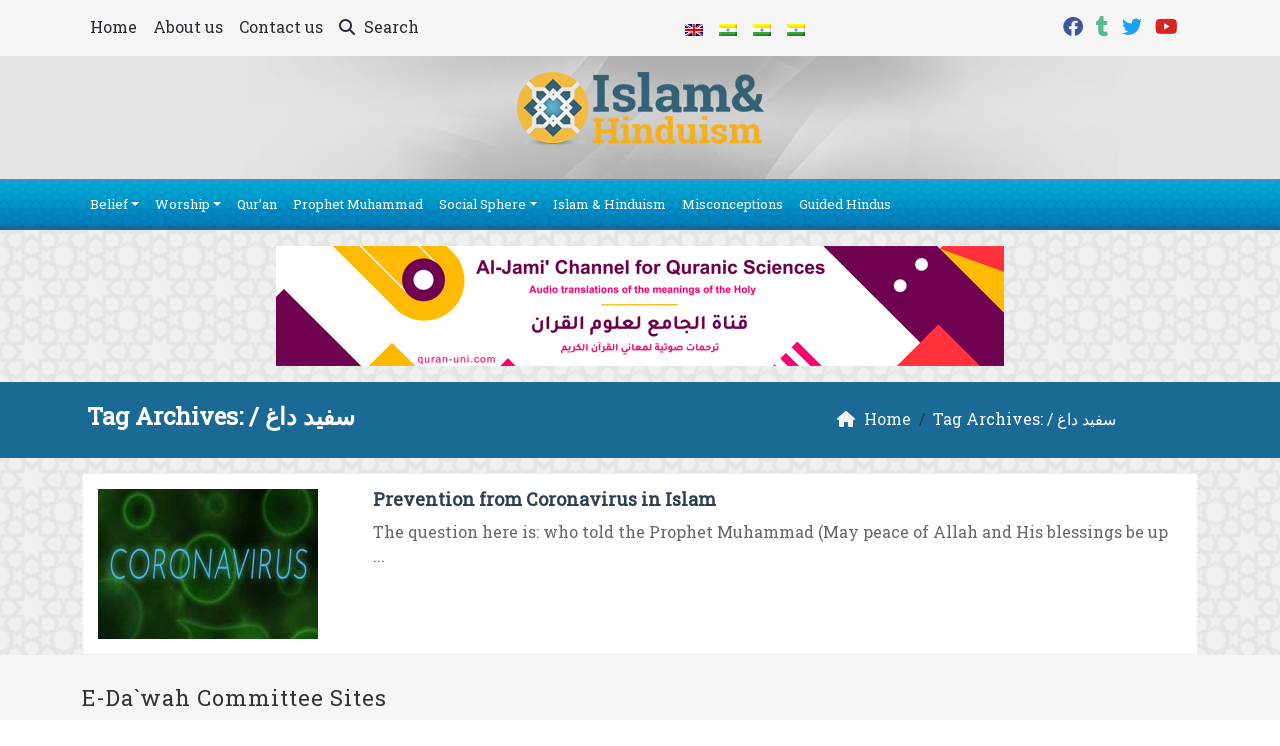

--- FILE ---
content_type: text/html; charset=UTF-8
request_url: https://www.islam-hinduism.com/tag/%D8%B3%D9%81%DB%8C%D8%AF-%D8%AF%D8%A7%D8%BA/
body_size: 12608
content:
	<!doctype html>
	<html lang="en">
	<head>
		<meta charset="UTF-8" />
		<meta name="viewport" content="width=device-width, initial-scale=1" />
		<meta name='robots' content='index, follow, max-image-preview:large, max-snippet:-1, max-video-preview:-1' />

	<!-- This site is optimized with the Yoast SEO plugin v26.7 - https://yoast.com/wordpress/plugins/seo/ -->
	<link rel="canonical" href="https://www.islam-hinduism.com/tag/سفید-داغ/" />
	<meta property="og:locale" content="en_US" />
	<meta property="og:type" content="article" />
	<meta property="og:title" content="سفید داغ Archives - Islam and Hinduism" />
	<meta property="og:url" content="https://www.islam-hinduism.com/tag/سفید-داغ/" />
	<meta property="og:site_name" content="Islam and Hinduism" />
	<meta property="og:image" content="https://www.islam-hinduism.com/wp-content/uploads/2017/07/islam-hinduism.jpg" />
	<meta property="og:image:width" content="1200" />
	<meta property="og:image:height" content="630" />
	<meta property="og:image:type" content="image/jpeg" />
	<meta name="twitter:card" content="summary_large_image" />
	<meta name="twitter:site" content="@IslamforHindus" />
	<script type="application/ld+json" class="yoast-schema-graph">{"@context":"https://schema.org","@graph":[{"@type":"CollectionPage","@id":"https://www.islam-hinduism.com/tag/%d8%b3%d9%81%db%8c%d8%af-%d8%af%d8%a7%d8%ba/","url":"https://www.islam-hinduism.com/tag/%d8%b3%d9%81%db%8c%d8%af-%d8%af%d8%a7%d8%ba/","name":"سفید داغ Archives - Islam and Hinduism","isPartOf":{"@id":"https://www.islam-hinduism.com/#website"},"primaryImageOfPage":{"@id":"https://www.islam-hinduism.com/tag/%d8%b3%d9%81%db%8c%d8%af-%d8%af%d8%a7%d8%ba/#primaryimage"},"image":{"@id":"https://www.islam-hinduism.com/tag/%d8%b3%d9%81%db%8c%d8%af-%d8%af%d8%a7%d8%ba/#primaryimage"},"thumbnailUrl":"https://www.islam-hinduism.com/wp-content/uploads/2020/01/coronavirus-islam-Hinduism.jpg","breadcrumb":{"@id":"https://www.islam-hinduism.com/tag/%d8%b3%d9%81%db%8c%d8%af-%d8%af%d8%a7%d8%ba/#breadcrumb"},"inLanguage":"en"},{"@type":"ImageObject","inLanguage":"en","@id":"https://www.islam-hinduism.com/tag/%d8%b3%d9%81%db%8c%d8%af-%d8%af%d8%a7%d8%ba/#primaryimage","url":"https://www.islam-hinduism.com/wp-content/uploads/2020/01/coronavirus-islam-Hinduism.jpg","contentUrl":"https://www.islam-hinduism.com/wp-content/uploads/2020/01/coronavirus-islam-Hinduism.jpg","width":620,"height":413},{"@type":"BreadcrumbList","@id":"https://www.islam-hinduism.com/tag/%d8%b3%d9%81%db%8c%d8%af-%d8%af%d8%a7%d8%ba/#breadcrumb","itemListElement":[{"@type":"ListItem","position":1,"name":"Home","item":"https://www.islam-hinduism.com/"},{"@type":"ListItem","position":2,"name":"سفید داغ"}]},{"@type":"WebSite","@id":"https://www.islam-hinduism.com/#website","url":"https://www.islam-hinduism.com/","name":"Islam and Hinduism","description":"Your Way to a Better Understanding of Islam","publisher":{"@id":"https://www.islam-hinduism.com/#organization"},"potentialAction":[{"@type":"SearchAction","target":{"@type":"EntryPoint","urlTemplate":"https://www.islam-hinduism.com/?s={search_term_string}"},"query-input":{"@type":"PropertyValueSpecification","valueRequired":true,"valueName":"search_term_string"}}],"inLanguage":"en"},{"@type":"Organization","@id":"https://www.islam-hinduism.com/#organization","name":"E-Da`wah Committee (EDC)","url":"https://www.islam-hinduism.com/","logo":{"@type":"ImageObject","inLanguage":"en","@id":"https://www.islam-hinduism.com/#/schema/logo/image/","url":"https://www.islam-hinduism.com/wp-content/uploads/2015/04/EDC-logo.png","contentUrl":"https://www.islam-hinduism.com/wp-content/uploads/2015/04/EDC-logo.png","width":300,"height":300,"caption":"E-Da`wah Committee (EDC)"},"image":{"@id":"https://www.islam-hinduism.com/#/schema/logo/image/"},"sameAs":["https://www.facebook.com/Islam4Hindus","https://x.com/IslamforHindus","https://instagram.com/edckwt/","http://www.youtube.com/user/IslamforHindus"]}]}</script>
	<!-- / Yoast SEO plugin. -->


<link rel='dns-prefetch' href='//secure.gravatar.com' />
<link rel='dns-prefetch' href='//stats.wp.com' />
<link rel='dns-prefetch' href='//v0.wordpress.com' />
<link rel="alternate" type="application/rss+xml" title="Islam and Hinduism &raquo; سفید داغ Tag Feed" href="https://www.islam-hinduism.com/tag/%d8%b3%d9%81%db%8c%d8%af-%d8%af%d8%a7%d8%ba/feed/" />
<style id='wp-img-auto-sizes-contain-inline-css' type='text/css'>
img:is([sizes=auto i],[sizes^="auto," i]){contain-intrinsic-size:3000px 1500px}
/*# sourceURL=wp-img-auto-sizes-contain-inline-css */
</style>
<style id='wp-emoji-styles-inline-css' type='text/css'>

	img.wp-smiley, img.emoji {
		display: inline !important;
		border: none !important;
		box-shadow: none !important;
		height: 1em !important;
		width: 1em !important;
		margin: 0 0.07em !important;
		vertical-align: -0.1em !important;
		background: none !important;
		padding: 0 !important;
	}
/*# sourceURL=wp-emoji-styles-inline-css */
</style>
<style id='classic-theme-styles-inline-css' type='text/css'>
/*! This file is auto-generated */
.wp-block-button__link{color:#fff;background-color:#32373c;border-radius:9999px;box-shadow:none;text-decoration:none;padding:calc(.667em + 2px) calc(1.333em + 2px);font-size:1.125em}.wp-block-file__button{background:#32373c;color:#fff;text-decoration:none}
/*# sourceURL=/wp-includes/css/classic-themes.min.css */
</style>
<link rel='stylesheet' id='mawthuq-bootstrap-css-css' href='https://www.islam-hinduism.com/wp-content/themes/mawthuq/css/bootstrap.min.css?ver=5.3.3' type='text/css' media='all' />
<link rel='stylesheet' id='mawthuq-font-awesome-css' href='https://www.islam-hinduism.com/wp-content/themes/mawthuq/css/all.min.css?ver=6.4.2' type='text/css' media='all' />
<link rel='stylesheet' id='mawthuq-theme-style-css' href='https://www.islam-hinduism.com/wp-content/themes/mawthuq/style.css?ver=3.200' type='text/css' media='all' />
<link rel='stylesheet' id='light-gray-blue-css' href='https://www.islam-hinduism.com/wp-content/themes/mawthuq/css/theme/light-gray-blue.css?ver=3.200' type='text/css' media='all' />
<link rel='stylesheet' id='css-smart-banner-css' href='https://www.islam-hinduism.com/wp-content/themes/mawthuq/js/smartbanner/smartbanner.min.css?ver=6.9' type='text/css' media='all' />
<script type="text/javascript" src="https://www.islam-hinduism.com/wp-content/themes/mawthuq/js/smartbanner/smartbanner.min.js?ver=1.10" id="smart-banner-js"></script>
<script type="text/javascript" src="https://www.islam-hinduism.com/wp-includes/js/jquery/jquery.min.js?ver=3.7.1" id="jquery-core-js"></script>
<script type="text/javascript" src="https://www.islam-hinduism.com/wp-includes/js/jquery/jquery-migrate.min.js?ver=3.4.1" id="jquery-migrate-js"></script>
<script type="text/javascript" src="https://www.islam-hinduism.com/wp-content/themes/mawthuq/js/generator.js?ver=3.0" id="social-share-js"></script>
<link rel="https://api.w.org/" href="https://www.islam-hinduism.com/wp-json/" /><link rel="alternate" title="JSON" type="application/json" href="https://www.islam-hinduism.com/wp-json/wp/v2/tags/2527" /><link rel="EditURI" type="application/rsd+xml" title="RSD" href="https://www.islam-hinduism.com/xmlrpc.php?rsd" />
<meta name="generator" content="WordPress 6.9" />
	<style>img#wpstats{display:none}</style>
		<script async src="https://www.googletagmanager.com/gtag/js?id=UA-22417760-33"></script>
<script>
  window.dataLayer = window.dataLayer || [];
  function gtag(){dataLayer.push(arguments);}
  gtag('js', new Date());

  gtag('config', 'UA-22417760-33');
</script><meta name="smartbanner:title" content="Islam &amp; Hinduism App">
<meta name="smartbanner:author" content="EDC Team">
<meta name="smartbanner:price" content="Free">
<meta name="smartbanner:price-suffix-apple" content=" - On the App Store">
<meta name="smartbanner:price-suffix-google" content=" - In Google Play">
<meta name="smartbanner:icon-apple" content="https://www.islam-hinduism.com/wp-content/uploads/2018/06/Islam-Hinduism-App.jpg">
<meta name="smartbanner:icon-google" content="https://www.islam-hinduism.com/wp-content/uploads/2018/06/Islam-Hinduism-App.jpg">
<meta name="smartbanner:button" content="VIEW">
<meta name="smartbanner:button-url-apple" content="https://itunes.apple.com/us/app/islam-hinduism/id1172271468?ls=1&#038;mt=8">
<meta name="smartbanner:enabled-platforms" content="Not">
<link rel="shortcut icon" href="https://www.islam-hinduism.com/wp-content/uploads/2017/05/xlogo.png?r=197" type="image/png"><link rel="icon" href="https://www.islam-hinduism.com/wp-content/uploads/2017/05/xlogo.png?r=197" type="image/png"><link href="https://fonts.googleapis.com/css2?family=Roboto+Slab&display=swap" rel="stylesheet">	<style>
		body {
			font-family: 'Roboto Slab' , 'Tahoma', 'Arial', sans-serif;		}
	</style>
<script type="application/ld+json">{"@context": "https://schema.org","@type": "Organization","url": "https://www.islam-hinduism.com/","logo": "https://www.islam-hinduism.com/wp-content/uploads/2017/05/logo.png","sameAs" : ["https://www.facebook.com/Islam4Hindus","https://islam-hinduism.tumblr.com/","https://twitter.com/IslamforHindus","https://www.youtube.com/channel/UC-lqg5CxoeKT2ttTo3zNaJA"]}</script>									<title>سفید داغ Archives - Islam and Hinduism</title>
						<style id='global-styles-inline-css' type='text/css'>
:root{--wp--preset--aspect-ratio--square: 1;--wp--preset--aspect-ratio--4-3: 4/3;--wp--preset--aspect-ratio--3-4: 3/4;--wp--preset--aspect-ratio--3-2: 3/2;--wp--preset--aspect-ratio--2-3: 2/3;--wp--preset--aspect-ratio--16-9: 16/9;--wp--preset--aspect-ratio--9-16: 9/16;--wp--preset--color--black: #000000;--wp--preset--color--cyan-bluish-gray: #abb8c3;--wp--preset--color--white: #ffffff;--wp--preset--color--pale-pink: #f78da7;--wp--preset--color--vivid-red: #cf2e2e;--wp--preset--color--luminous-vivid-orange: #ff6900;--wp--preset--color--luminous-vivid-amber: #fcb900;--wp--preset--color--light-green-cyan: #7bdcb5;--wp--preset--color--vivid-green-cyan: #00d084;--wp--preset--color--pale-cyan-blue: #8ed1fc;--wp--preset--color--vivid-cyan-blue: #0693e3;--wp--preset--color--vivid-purple: #9b51e0;--wp--preset--gradient--vivid-cyan-blue-to-vivid-purple: linear-gradient(135deg,rgb(6,147,227) 0%,rgb(155,81,224) 100%);--wp--preset--gradient--light-green-cyan-to-vivid-green-cyan: linear-gradient(135deg,rgb(122,220,180) 0%,rgb(0,208,130) 100%);--wp--preset--gradient--luminous-vivid-amber-to-luminous-vivid-orange: linear-gradient(135deg,rgb(252,185,0) 0%,rgb(255,105,0) 100%);--wp--preset--gradient--luminous-vivid-orange-to-vivid-red: linear-gradient(135deg,rgb(255,105,0) 0%,rgb(207,46,46) 100%);--wp--preset--gradient--very-light-gray-to-cyan-bluish-gray: linear-gradient(135deg,rgb(238,238,238) 0%,rgb(169,184,195) 100%);--wp--preset--gradient--cool-to-warm-spectrum: linear-gradient(135deg,rgb(74,234,220) 0%,rgb(151,120,209) 20%,rgb(207,42,186) 40%,rgb(238,44,130) 60%,rgb(251,105,98) 80%,rgb(254,248,76) 100%);--wp--preset--gradient--blush-light-purple: linear-gradient(135deg,rgb(255,206,236) 0%,rgb(152,150,240) 100%);--wp--preset--gradient--blush-bordeaux: linear-gradient(135deg,rgb(254,205,165) 0%,rgb(254,45,45) 50%,rgb(107,0,62) 100%);--wp--preset--gradient--luminous-dusk: linear-gradient(135deg,rgb(255,203,112) 0%,rgb(199,81,192) 50%,rgb(65,88,208) 100%);--wp--preset--gradient--pale-ocean: linear-gradient(135deg,rgb(255,245,203) 0%,rgb(182,227,212) 50%,rgb(51,167,181) 100%);--wp--preset--gradient--electric-grass: linear-gradient(135deg,rgb(202,248,128) 0%,rgb(113,206,126) 100%);--wp--preset--gradient--midnight: linear-gradient(135deg,rgb(2,3,129) 0%,rgb(40,116,252) 100%);--wp--preset--font-size--small: 13px;--wp--preset--font-size--medium: 20px;--wp--preset--font-size--large: 36px;--wp--preset--font-size--x-large: 42px;--wp--preset--spacing--20: 0.44rem;--wp--preset--spacing--30: 0.67rem;--wp--preset--spacing--40: 1rem;--wp--preset--spacing--50: 1.5rem;--wp--preset--spacing--60: 2.25rem;--wp--preset--spacing--70: 3.38rem;--wp--preset--spacing--80: 5.06rem;--wp--preset--shadow--natural: 6px 6px 9px rgba(0, 0, 0, 0.2);--wp--preset--shadow--deep: 12px 12px 50px rgba(0, 0, 0, 0.4);--wp--preset--shadow--sharp: 6px 6px 0px rgba(0, 0, 0, 0.2);--wp--preset--shadow--outlined: 6px 6px 0px -3px rgb(255, 255, 255), 6px 6px rgb(0, 0, 0);--wp--preset--shadow--crisp: 6px 6px 0px rgb(0, 0, 0);}:where(.is-layout-flex){gap: 0.5em;}:where(.is-layout-grid){gap: 0.5em;}body .is-layout-flex{display: flex;}.is-layout-flex{flex-wrap: wrap;align-items: center;}.is-layout-flex > :is(*, div){margin: 0;}body .is-layout-grid{display: grid;}.is-layout-grid > :is(*, div){margin: 0;}:where(.wp-block-columns.is-layout-flex){gap: 2em;}:where(.wp-block-columns.is-layout-grid){gap: 2em;}:where(.wp-block-post-template.is-layout-flex){gap: 1.25em;}:where(.wp-block-post-template.is-layout-grid){gap: 1.25em;}.has-black-color{color: var(--wp--preset--color--black) !important;}.has-cyan-bluish-gray-color{color: var(--wp--preset--color--cyan-bluish-gray) !important;}.has-white-color{color: var(--wp--preset--color--white) !important;}.has-pale-pink-color{color: var(--wp--preset--color--pale-pink) !important;}.has-vivid-red-color{color: var(--wp--preset--color--vivid-red) !important;}.has-luminous-vivid-orange-color{color: var(--wp--preset--color--luminous-vivid-orange) !important;}.has-luminous-vivid-amber-color{color: var(--wp--preset--color--luminous-vivid-amber) !important;}.has-light-green-cyan-color{color: var(--wp--preset--color--light-green-cyan) !important;}.has-vivid-green-cyan-color{color: var(--wp--preset--color--vivid-green-cyan) !important;}.has-pale-cyan-blue-color{color: var(--wp--preset--color--pale-cyan-blue) !important;}.has-vivid-cyan-blue-color{color: var(--wp--preset--color--vivid-cyan-blue) !important;}.has-vivid-purple-color{color: var(--wp--preset--color--vivid-purple) !important;}.has-black-background-color{background-color: var(--wp--preset--color--black) !important;}.has-cyan-bluish-gray-background-color{background-color: var(--wp--preset--color--cyan-bluish-gray) !important;}.has-white-background-color{background-color: var(--wp--preset--color--white) !important;}.has-pale-pink-background-color{background-color: var(--wp--preset--color--pale-pink) !important;}.has-vivid-red-background-color{background-color: var(--wp--preset--color--vivid-red) !important;}.has-luminous-vivid-orange-background-color{background-color: var(--wp--preset--color--luminous-vivid-orange) !important;}.has-luminous-vivid-amber-background-color{background-color: var(--wp--preset--color--luminous-vivid-amber) !important;}.has-light-green-cyan-background-color{background-color: var(--wp--preset--color--light-green-cyan) !important;}.has-vivid-green-cyan-background-color{background-color: var(--wp--preset--color--vivid-green-cyan) !important;}.has-pale-cyan-blue-background-color{background-color: var(--wp--preset--color--pale-cyan-blue) !important;}.has-vivid-cyan-blue-background-color{background-color: var(--wp--preset--color--vivid-cyan-blue) !important;}.has-vivid-purple-background-color{background-color: var(--wp--preset--color--vivid-purple) !important;}.has-black-border-color{border-color: var(--wp--preset--color--black) !important;}.has-cyan-bluish-gray-border-color{border-color: var(--wp--preset--color--cyan-bluish-gray) !important;}.has-white-border-color{border-color: var(--wp--preset--color--white) !important;}.has-pale-pink-border-color{border-color: var(--wp--preset--color--pale-pink) !important;}.has-vivid-red-border-color{border-color: var(--wp--preset--color--vivid-red) !important;}.has-luminous-vivid-orange-border-color{border-color: var(--wp--preset--color--luminous-vivid-orange) !important;}.has-luminous-vivid-amber-border-color{border-color: var(--wp--preset--color--luminous-vivid-amber) !important;}.has-light-green-cyan-border-color{border-color: var(--wp--preset--color--light-green-cyan) !important;}.has-vivid-green-cyan-border-color{border-color: var(--wp--preset--color--vivid-green-cyan) !important;}.has-pale-cyan-blue-border-color{border-color: var(--wp--preset--color--pale-cyan-blue) !important;}.has-vivid-cyan-blue-border-color{border-color: var(--wp--preset--color--vivid-cyan-blue) !important;}.has-vivid-purple-border-color{border-color: var(--wp--preset--color--vivid-purple) !important;}.has-vivid-cyan-blue-to-vivid-purple-gradient-background{background: var(--wp--preset--gradient--vivid-cyan-blue-to-vivid-purple) !important;}.has-light-green-cyan-to-vivid-green-cyan-gradient-background{background: var(--wp--preset--gradient--light-green-cyan-to-vivid-green-cyan) !important;}.has-luminous-vivid-amber-to-luminous-vivid-orange-gradient-background{background: var(--wp--preset--gradient--luminous-vivid-amber-to-luminous-vivid-orange) !important;}.has-luminous-vivid-orange-to-vivid-red-gradient-background{background: var(--wp--preset--gradient--luminous-vivid-orange-to-vivid-red) !important;}.has-very-light-gray-to-cyan-bluish-gray-gradient-background{background: var(--wp--preset--gradient--very-light-gray-to-cyan-bluish-gray) !important;}.has-cool-to-warm-spectrum-gradient-background{background: var(--wp--preset--gradient--cool-to-warm-spectrum) !important;}.has-blush-light-purple-gradient-background{background: var(--wp--preset--gradient--blush-light-purple) !important;}.has-blush-bordeaux-gradient-background{background: var(--wp--preset--gradient--blush-bordeaux) !important;}.has-luminous-dusk-gradient-background{background: var(--wp--preset--gradient--luminous-dusk) !important;}.has-pale-ocean-gradient-background{background: var(--wp--preset--gradient--pale-ocean) !important;}.has-electric-grass-gradient-background{background: var(--wp--preset--gradient--electric-grass) !important;}.has-midnight-gradient-background{background: var(--wp--preset--gradient--midnight) !important;}.has-small-font-size{font-size: var(--wp--preset--font-size--small) !important;}.has-medium-font-size{font-size: var(--wp--preset--font-size--medium) !important;}.has-large-font-size{font-size: var(--wp--preset--font-size--large) !important;}.has-x-large-font-size{font-size: var(--wp--preset--font-size--x-large) !important;}
/*# sourceURL=global-styles-inline-css */
</style>
</head>
	<body class="archive tag tag-2527 wp-theme-mawthuq mawthuq-body-light-gray-blue">

		
	
<div class="offcanvas offcanvas-start" data-bs-scroll="true" data-bs-backdrop="false" tabindex="-1" id="offcanvasMenu" aria-labelledby="offcanvasMenuLabel"><div class="offcanvas-header"><h5 class="offcanvas-title" id="offcanvasMenuLabel">Main Menu</h5><button type="button" class="btn-close" data-bs-dismiss="offcanvas" aria-label="Close"></button></div><div class="offcanvas-body"><div class="nav-languages"><h4><i class="fas fa-globe"></i> Languages</h4><div class="row g-2"><div class="col-4 col-sm-4 col-md-4"><a href="https://www.islam-hinduism.com/"><img src="https://www.islam-hinduism.com/wp-content/themes/mawthuq/images/flags/en.png" alt="English" /> English</a></div><div class="col-4 col-sm-4 col-md-4"><a href="https://mal.islam-hinduism.com/"><img src="https://www.islam-hinduism.com/wp-content/themes/mawthuq/images/flags/hi.png" alt="Malayalm" /> Malayalm</a></div><div class="col-4 col-sm-4 col-md-4"><a href="https://tel.islam-hinduism.com/"><img src="https://www.islam-hinduism.com/wp-content/themes/mawthuq/images/flags/hi.png" alt="Telugu" /> Telugu</a></div><div class="col-4 col-sm-4 col-md-4"><a href="https://ta.islam-hinduism.com/"><img src="https://www.islam-hinduism.com/wp-content/themes/mawthuq/images/flags/hi.png" alt="Tamil" /> Tamil</a></div></div></div><div class="top-social ms-auto"><ul class="list-inline"><li class="list-inline-item"><a target="_blank" title="Facebook" href="https://www.facebook.com/Islam4Hindus" style="color:#3b5998;" rel="nofollow"><i class="fab fa-facebook"></i></a></li><li class="list-inline-item"><a target="_blank" title="Tumblr" href="https://islam-hinduism.tumblr.com/" style="color:#56BC8B;" rel="nofollow"><i class="fab fa-tumblr"></i></a></li><li class="list-inline-item"><a target="_blank" title="Twitter" href="https://twitter.com/IslamforHindus" style="color:#1da1f2;" rel="nofollow"><i class="fab fa-twitter"></i></a></li><li class="list-inline-item"><a target="_blank" title="Youtube" href="https://www.youtube.com/channel/UC-lqg5CxoeKT2ttTo3zNaJA" style="color:#d62422;" rel="nofollow"><i class="fab fa-youtube"></i></a></li></ul></div><ul id="menu-pages" class="navbar-nav top-menu"><li  id="menu-item-2164" class="menu-item menu-item-type-custom menu-item-object-custom menu-item-home nav-item nav-item-2164"><a href="https://www.islam-hinduism.com/" class="nav-link ">Home</a></li>
<li  id="menu-item-2165" class="menu-item menu-item-type-post_type menu-item-object-page nav-item nav-item-2165"><a href="https://www.islam-hinduism.com/about-us/" class="nav-link ">About us</a></li>
<li  id="menu-item-2166" class="menu-item menu-item-type-post_type menu-item-object-page nav-item nav-item-2166"><a href="https://www.islam-hinduism.com/contact-us/" class="nav-link ">Contact us</a></li>
</ul><div id="main_nav_top" class="menu-01-container"><ul id="menu-01" class="navbar-nav me-auto main-nav main_bar_2_1 "><li  id="menu-item-49" class="menu-item menu-item-type-taxonomy menu-item-object-category menu-item-has-children dropdown nav-item nav-item-49"><a href="https://www.islam-hinduism.com/category/belief-2/" class="nav-link  dropdown-toggle" data-bs-toggle="dropdown" aria-haspopup="true" data-bs-auto-close="outside" aria-expanded="false">Belief</a>
<ul class="dropdown-menu  depth_0">
	<li  id="menu-item-57" class="menu-item menu-item-type-taxonomy menu-item-object-category nav-item nav-item-57"><a href="https://www.islam-hinduism.com/category/belief-2/concept-of-god/" class="dropdown-item ">Concept of God</a></li>
	<li  id="menu-item-58" class="menu-item menu-item-type-taxonomy menu-item-object-category nav-item nav-item-58"><a href="https://www.islam-hinduism.com/category/belief-2/prophethood-belief-2/" class="dropdown-item ">Prophethood</a></li>
	<li  id="menu-item-59" class="menu-item menu-item-type-taxonomy menu-item-object-category nav-item nav-item-59"><a href="https://www.islam-hinduism.com/category/belief-2/angels/" class="dropdown-item ">Angels</a></li>
	<li  id="menu-item-60" class="menu-item menu-item-type-taxonomy menu-item-object-category nav-item nav-item-60"><a href="https://www.islam-hinduism.com/category/belief-2/revelation-belief-2/" class="dropdown-item ">Revelation</a></li>
	<li  id="menu-item-61" class="menu-item menu-item-type-taxonomy menu-item-object-category nav-item nav-item-61"><a href="https://www.islam-hinduism.com/category/belief-2/fate-destiny/" class="dropdown-item ">Fate &#038; Destiny</a></li>
	<li  id="menu-item-62" class="menu-item menu-item-type-taxonomy menu-item-object-category nav-item nav-item-62"><a href="https://www.islam-hinduism.com/category/belief-2/hereafter/" class="dropdown-item ">Hereafter</a></li>
</ul>
</li>
<li  id="menu-item-50" class="menu-item menu-item-type-taxonomy menu-item-object-category menu-item-has-children dropdown nav-item nav-item-50"><a href="https://www.islam-hinduism.com/category/worship-2/" class="nav-link  dropdown-toggle" data-bs-toggle="dropdown" aria-haspopup="true" data-bs-auto-close="outside" aria-expanded="false">Worship</a>
<ul class="dropdown-menu  depth_0">
	<li  id="menu-item-63" class="menu-item menu-item-type-taxonomy menu-item-object-category nav-item nav-item-63"><a href="https://www.islam-hinduism.com/category/worship-2/worship-in-hinduism/" class="dropdown-item ">Worship in Hinduism</a></li>
	<li  id="menu-item-64" class="menu-item menu-item-type-taxonomy menu-item-object-category nav-item nav-item-64"><a href="https://www.islam-hinduism.com/category/worship-2/prayer-worship-2/" class="dropdown-item ">Prayer</a></li>
	<li  id="menu-item-65" class="menu-item menu-item-type-taxonomy menu-item-object-category nav-item nav-item-65"><a href="https://www.islam-hinduism.com/category/worship-2/fasting/" class="dropdown-item ">Fasting</a></li>
	<li  id="menu-item-66" class="menu-item menu-item-type-taxonomy menu-item-object-category nav-item nav-item-66"><a href="https://www.islam-hinduism.com/category/worship-2/hajj/" class="dropdown-item ">Hajj</a></li>
	<li  id="menu-item-67" class="menu-item menu-item-type-taxonomy menu-item-object-category nav-item nav-item-67"><a href="https://www.islam-hinduism.com/category/worship-2/zakat/" class="dropdown-item ">Zakat</a></li>
	<li  id="menu-item-68" class="menu-item menu-item-type-taxonomy menu-item-object-category nav-item nav-item-68"><a href="https://www.islam-hinduism.com/category/worship-2/wisdom-behind-islamic-rulings/" class="dropdown-item ">Wisdom behind Islamic Rulings</a></li>
</ul>
</li>
<li  id="menu-item-51" class="menu-item menu-item-type-taxonomy menu-item-object-category nav-item nav-item-51"><a href="https://www.islam-hinduism.com/category/quran-2/" class="nav-link ">Qur&#8217;an</a></li>
<li  id="menu-item-52" class="menu-item menu-item-type-taxonomy menu-item-object-category nav-item nav-item-52"><a href="https://www.islam-hinduism.com/category/prophet-muhammad-2/" class="nav-link ">Prophet Muhammad</a></li>
<li  id="menu-item-53" class="menu-item menu-item-type-taxonomy menu-item-object-category menu-item-has-children dropdown nav-item nav-item-53"><a href="https://www.islam-hinduism.com/category/social-sphere/" class="nav-link  dropdown-toggle" data-bs-toggle="dropdown" aria-haspopup="true" data-bs-auto-close="outside" aria-expanded="false">Social Sphere</a>
<ul class="dropdown-menu  depth_0">
	<li  id="menu-item-69" class="menu-item menu-item-type-taxonomy menu-item-object-category nav-item nav-item-69"><a href="https://www.islam-hinduism.com/category/social-sphere/ethics-and-values/" class="dropdown-item ">Ethics and Values</a></li>
	<li  id="menu-item-70" class="menu-item menu-item-type-taxonomy menu-item-object-category nav-item nav-item-70"><a href="https://www.islam-hinduism.com/category/social-sphere/status-of-women/" class="dropdown-item ">Status of Women</a></li>
	<li  id="menu-item-71" class="menu-item menu-item-type-taxonomy menu-item-object-category nav-item nav-item-71"><a href="https://www.islam-hinduism.com/category/social-sphere/family-issues/" class="dropdown-item ">Family Issues</a></li>
	<li  id="menu-item-72" class="menu-item menu-item-type-taxonomy menu-item-object-category nav-item nav-item-72"><a href="https://www.islam-hinduism.com/category/social-sphere/caste-system/" class="dropdown-item ">Caste system</a></li>
</ul>
</li>
<li  id="menu-item-831" class="menu-item menu-item-type-taxonomy menu-item-object-category nav-item nav-item-831"><a href="https://www.islam-hinduism.com/category/islam-and-hinduism/" class="nav-link ">Islam &#038; Hinduism</a></li>
<li  id="menu-item-832" class="menu-item menu-item-type-taxonomy menu-item-object-category nav-item nav-item-832"><a href="https://www.islam-hinduism.com/category/misconceptions/" class="nav-link ">Misconceptions</a></li>
<li  id="menu-item-833" class="menu-item menu-item-type-taxonomy menu-item-object-category nav-item nav-item-833"><a href="https://www.islam-hinduism.com/category/guided-hindus/" class="nav-link ">Guided Hindus</a></li>
</ul></div><form class="d-flex" method="get" id="searchform" action="https://www.islam-hinduism.com/"><input class="form-control top-search form-control-lg" type="text" name="s" id="s" placeholder="Search" aria-label="Search" required><button type="submit" class="btn btn-outline-success my-2 my-lg-0 top-search-submit" type="submit"><i class="fas fa-search"></i></button></form></div></div><header class="header-container-default">
	<nav id="header-type-x2" class="navbar navbar-expand-md navbar-light bg-light navbar-content-mobile top-nav"><div class="container"><a class="navbar-brand navbar-brand-custom" href="https://www.islam-hinduism.com/"><img src="https://www.islam-hinduism.com/wp-content/uploads/2017/05/logo.png" alt="Islam and Hinduism"></a><button class="navbar-toggler" type="button" data-bs-toggle="offcanvas" data-bs-target="#offcanvasMenu" aria-controls="offcanvasMenu"><span class="fas fa-bars"></span></button><div class="collapse navbar-collapse" id="navbarCollapse"><ul id="menu-pages-1" class="navbar-nav top-menu"><li  class="menu-item menu-item-type-custom menu-item-object-custom menu-item-home nav-item nav-item-2164"><a href="https://www.islam-hinduism.com/" class="nav-link ">Home</a></li>
<li  class="menu-item menu-item-type-post_type menu-item-object-page nav-item nav-item-2165"><a href="https://www.islam-hinduism.com/about-us/" class="nav-link ">About us</a></li>
<li  class="menu-item menu-item-type-post_type menu-item-object-page nav-item nav-item-2166"><a href="https://www.islam-hinduism.com/contact-us/" class="nav-link ">Contact us</a></li>
<li class="nav-item"><a href="#" class="nav-link" data-bs-toggle="modal" data-bs-target="#searchModal"><i class="fas fa-search"></i> Search</a></li></ul><div class="top-navbar-languages ms-auto"><ul class="navbar-nav"><li class="nav-item"><a href="https://www.islam-hinduism.com/" class="nav-link" data-bs-toggle="tooltip" data-bs-placement="left" title="English"><img src="https://www.islam-hinduism.com/wp-content/themes/mawthuq/images/flags/en.png" alt="English" /></a></li><li class="nav-item"><a href="https://mal.islam-hinduism.com/" class="nav-link" data-bs-toggle="tooltip" data-bs-placement="left" title="Malayalm"><img src="https://www.islam-hinduism.com/wp-content/themes/mawthuq/images/flags/hi.png" alt="Malayalm" /></a></li><li class="nav-item"><a href="https://tel.islam-hinduism.com/" class="nav-link" data-bs-toggle="tooltip" data-bs-placement="left" title="Telugu"><img src="https://www.islam-hinduism.com/wp-content/themes/mawthuq/images/flags/hi.png" alt="Telugu" /></a></li><li class="nav-item"><a href="https://ta.islam-hinduism.com/" class="nav-link" data-bs-toggle="tooltip" data-bs-placement="left" title="Tamil"><img src="https://www.islam-hinduism.com/wp-content/themes/mawthuq/images/flags/hi.png" alt="Tamil" /></a></li></ul></div><div class="top-social ms-auto top-social-mobile ms-auto"><ul class="list-inline"><li class="list-inline-item"><a target="_blank" title="Facebook" href="https://www.facebook.com/Islam4Hindus" style="color:#3b5998;" rel="nofollow"><i class="fab fa-facebook"></i></a></li><li class="list-inline-item"><a target="_blank" title="Tumblr" href="https://islam-hinduism.tumblr.com/" style="color:#56BC8B;" rel="nofollow"><i class="fab fa-tumblr"></i></a></li><li class="list-inline-item"><a target="_blank" title="Twitter" href="https://twitter.com/IslamforHindus" style="color:#1da1f2;" rel="nofollow"><i class="fab fa-twitter"></i></a></li><li class="list-inline-item"><a target="_blank" title="Youtube" href="https://www.youtube.com/channel/UC-lqg5CxoeKT2ttTo3zNaJA" style="color:#d62422;" rel="nofollow"><i class="fab fa-youtube"></i></a></li></ul></div><div id="main_nav_top" class="menu-01-container"><ul id="menu-2" class="navbar-nav me-auto main-nav main_bar_2_1 "><li  class="menu-item menu-item-type-taxonomy menu-item-object-category menu-item-has-children dropdown nav-item nav-item-49"><a href="https://www.islam-hinduism.com/category/belief-2/" class="nav-link  dropdown-toggle" data-bs-toggle="dropdown" aria-haspopup="true" data-bs-auto-close="outside" aria-expanded="false">Belief</a>
<ul class="dropdown-menu  depth_0">
	<li  class="menu-item menu-item-type-taxonomy menu-item-object-category nav-item nav-item-57"><a href="https://www.islam-hinduism.com/category/belief-2/concept-of-god/" class="dropdown-item ">Concept of God</a></li>
	<li  class="menu-item menu-item-type-taxonomy menu-item-object-category nav-item nav-item-58"><a href="https://www.islam-hinduism.com/category/belief-2/prophethood-belief-2/" class="dropdown-item ">Prophethood</a></li>
	<li  class="menu-item menu-item-type-taxonomy menu-item-object-category nav-item nav-item-59"><a href="https://www.islam-hinduism.com/category/belief-2/angels/" class="dropdown-item ">Angels</a></li>
	<li  class="menu-item menu-item-type-taxonomy menu-item-object-category nav-item nav-item-60"><a href="https://www.islam-hinduism.com/category/belief-2/revelation-belief-2/" class="dropdown-item ">Revelation</a></li>
	<li  class="menu-item menu-item-type-taxonomy menu-item-object-category nav-item nav-item-61"><a href="https://www.islam-hinduism.com/category/belief-2/fate-destiny/" class="dropdown-item ">Fate &#038; Destiny</a></li>
	<li  class="menu-item menu-item-type-taxonomy menu-item-object-category nav-item nav-item-62"><a href="https://www.islam-hinduism.com/category/belief-2/hereafter/" class="dropdown-item ">Hereafter</a></li>
</ul>
</li>
<li  class="menu-item menu-item-type-taxonomy menu-item-object-category menu-item-has-children dropdown nav-item nav-item-50"><a href="https://www.islam-hinduism.com/category/worship-2/" class="nav-link  dropdown-toggle" data-bs-toggle="dropdown" aria-haspopup="true" data-bs-auto-close="outside" aria-expanded="false">Worship</a>
<ul class="dropdown-menu  depth_0">
	<li  class="menu-item menu-item-type-taxonomy menu-item-object-category nav-item nav-item-63"><a href="https://www.islam-hinduism.com/category/worship-2/worship-in-hinduism/" class="dropdown-item ">Worship in Hinduism</a></li>
	<li  class="menu-item menu-item-type-taxonomy menu-item-object-category nav-item nav-item-64"><a href="https://www.islam-hinduism.com/category/worship-2/prayer-worship-2/" class="dropdown-item ">Prayer</a></li>
	<li  class="menu-item menu-item-type-taxonomy menu-item-object-category nav-item nav-item-65"><a href="https://www.islam-hinduism.com/category/worship-2/fasting/" class="dropdown-item ">Fasting</a></li>
	<li  class="menu-item menu-item-type-taxonomy menu-item-object-category nav-item nav-item-66"><a href="https://www.islam-hinduism.com/category/worship-2/hajj/" class="dropdown-item ">Hajj</a></li>
	<li  class="menu-item menu-item-type-taxonomy menu-item-object-category nav-item nav-item-67"><a href="https://www.islam-hinduism.com/category/worship-2/zakat/" class="dropdown-item ">Zakat</a></li>
	<li  class="menu-item menu-item-type-taxonomy menu-item-object-category nav-item nav-item-68"><a href="https://www.islam-hinduism.com/category/worship-2/wisdom-behind-islamic-rulings/" class="dropdown-item ">Wisdom behind Islamic Rulings</a></li>
</ul>
</li>
<li  class="menu-item menu-item-type-taxonomy menu-item-object-category nav-item nav-item-51"><a href="https://www.islam-hinduism.com/category/quran-2/" class="nav-link ">Qur&#8217;an</a></li>
<li  class="menu-item menu-item-type-taxonomy menu-item-object-category nav-item nav-item-52"><a href="https://www.islam-hinduism.com/category/prophet-muhammad-2/" class="nav-link ">Prophet Muhammad</a></li>
<li  class="menu-item menu-item-type-taxonomy menu-item-object-category menu-item-has-children dropdown nav-item nav-item-53"><a href="https://www.islam-hinduism.com/category/social-sphere/" class="nav-link  dropdown-toggle" data-bs-toggle="dropdown" aria-haspopup="true" data-bs-auto-close="outside" aria-expanded="false">Social Sphere</a>
<ul class="dropdown-menu  depth_0">
	<li  class="menu-item menu-item-type-taxonomy menu-item-object-category nav-item nav-item-69"><a href="https://www.islam-hinduism.com/category/social-sphere/ethics-and-values/" class="dropdown-item ">Ethics and Values</a></li>
	<li  class="menu-item menu-item-type-taxonomy menu-item-object-category nav-item nav-item-70"><a href="https://www.islam-hinduism.com/category/social-sphere/status-of-women/" class="dropdown-item ">Status of Women</a></li>
	<li  class="menu-item menu-item-type-taxonomy menu-item-object-category nav-item nav-item-71"><a href="https://www.islam-hinduism.com/category/social-sphere/family-issues/" class="dropdown-item ">Family Issues</a></li>
	<li  class="menu-item menu-item-type-taxonomy menu-item-object-category nav-item nav-item-72"><a href="https://www.islam-hinduism.com/category/social-sphere/caste-system/" class="dropdown-item ">Caste system</a></li>
</ul>
</li>
<li  class="menu-item menu-item-type-taxonomy menu-item-object-category nav-item nav-item-831"><a href="https://www.islam-hinduism.com/category/islam-and-hinduism/" class="nav-link ">Islam &#038; Hinduism</a></li>
<li  class="menu-item menu-item-type-taxonomy menu-item-object-category nav-item nav-item-832"><a href="https://www.islam-hinduism.com/category/misconceptions/" class="nav-link ">Misconceptions</a></li>
<li  class="menu-item menu-item-type-taxonomy menu-item-object-category nav-item nav-item-833"><a href="https://www.islam-hinduism.com/category/guided-hindus/" class="nav-link ">Guided Hindus</a></li>
</ul></div>
			<div class="modal fade" id="searchModal" data-bs-backdrop="static" data-bs-keyboard="false" tabindex="-1" aria-labelledby="searchModalLabel" aria-hidden="true">
			  <div class="modal-dialog modal-fullscreen">
				<div class="modal-content">
				  <div class="modal-header">
					<h1 class="modal-title fs-5" id="searchModalLabel">Search</h1>
					<button type="button" class="btn-close" data-bs-dismiss="modal" aria-label="Close"></button>
				  </div>
				  <div class="modal-body">
						<form class="d-flex" method="get" id="searchformm" action="https://www.islam-hinduism.com/"><input class="form-control top-search form-control-lg" type="text" name="s" id="sm" placeholder="Search" aria-label="Search" required><button type="submit" class="btn btn-outline-success my-2 my-lg-0 top-search-submit" type="submit"><i class="fas fa-search"></i></button></form>
				  </div>
				  <div class="modal-footer">
					<button type="button" class="btn btn-secondary" data-bs-dismiss="modal">Close</button>
				  </div>
				</div>
			  </div>
			</div></div></div></nav>	<div class="container logo-nav"><div class="logo-only py-3 text-center"><a href="https://www.islam-hinduism.com/"><img id="mawthuq-logo" class="mb-3" src="https://www.islam-hinduism.com/wp-content/uploads/2017/05/logo.png" alt="Islam and Hinduism" title="Islam and Hinduism" ></a></div></div><nav class="navbar navbar-expand-md navbar-light bg-light main-menu"><div class="container"><button class="navbar-toggler" type="button" data-bs-toggle="collapse" data-bs-target="#mawthuq-collapse-2" aria-controls="mawthuq-collapse-2" aria-expanded="false" aria-label="Toggle navigation"><span class="fas fa-bars"></span></button><div class="collapse navbar-collapse top-menu-bar" id="mawthuq-collapse-2"><ul id="menu-3" class="nav navbar-nav"><li  class="menu-item menu-item-type-taxonomy menu-item-object-category menu-item-has-children dropdown nav-item nav-item-49"><a href="https://www.islam-hinduism.com/category/belief-2/" class="nav-link  dropdown-toggle" data-bs-toggle="dropdown" aria-haspopup="true" data-bs-auto-close="outside" aria-expanded="false">Belief</a>
<ul class="dropdown-menu  depth_0">
	<li  class="menu-item menu-item-type-taxonomy menu-item-object-category nav-item nav-item-57"><a href="https://www.islam-hinduism.com/category/belief-2/concept-of-god/" class="dropdown-item ">Concept of God</a></li>
	<li  class="menu-item menu-item-type-taxonomy menu-item-object-category nav-item nav-item-58"><a href="https://www.islam-hinduism.com/category/belief-2/prophethood-belief-2/" class="dropdown-item ">Prophethood</a></li>
	<li  class="menu-item menu-item-type-taxonomy menu-item-object-category nav-item nav-item-59"><a href="https://www.islam-hinduism.com/category/belief-2/angels/" class="dropdown-item ">Angels</a></li>
	<li  class="menu-item menu-item-type-taxonomy menu-item-object-category nav-item nav-item-60"><a href="https://www.islam-hinduism.com/category/belief-2/revelation-belief-2/" class="dropdown-item ">Revelation</a></li>
	<li  class="menu-item menu-item-type-taxonomy menu-item-object-category nav-item nav-item-61"><a href="https://www.islam-hinduism.com/category/belief-2/fate-destiny/" class="dropdown-item ">Fate &#038; Destiny</a></li>
	<li  class="menu-item menu-item-type-taxonomy menu-item-object-category nav-item nav-item-62"><a href="https://www.islam-hinduism.com/category/belief-2/hereafter/" class="dropdown-item ">Hereafter</a></li>
</ul>
</li>
<li  class="menu-item menu-item-type-taxonomy menu-item-object-category menu-item-has-children dropdown nav-item nav-item-50"><a href="https://www.islam-hinduism.com/category/worship-2/" class="nav-link  dropdown-toggle" data-bs-toggle="dropdown" aria-haspopup="true" data-bs-auto-close="outside" aria-expanded="false">Worship</a>
<ul class="dropdown-menu  depth_0">
	<li  class="menu-item menu-item-type-taxonomy menu-item-object-category nav-item nav-item-63"><a href="https://www.islam-hinduism.com/category/worship-2/worship-in-hinduism/" class="dropdown-item ">Worship in Hinduism</a></li>
	<li  class="menu-item menu-item-type-taxonomy menu-item-object-category nav-item nav-item-64"><a href="https://www.islam-hinduism.com/category/worship-2/prayer-worship-2/" class="dropdown-item ">Prayer</a></li>
	<li  class="menu-item menu-item-type-taxonomy menu-item-object-category nav-item nav-item-65"><a href="https://www.islam-hinduism.com/category/worship-2/fasting/" class="dropdown-item ">Fasting</a></li>
	<li  class="menu-item menu-item-type-taxonomy menu-item-object-category nav-item nav-item-66"><a href="https://www.islam-hinduism.com/category/worship-2/hajj/" class="dropdown-item ">Hajj</a></li>
	<li  class="menu-item menu-item-type-taxonomy menu-item-object-category nav-item nav-item-67"><a href="https://www.islam-hinduism.com/category/worship-2/zakat/" class="dropdown-item ">Zakat</a></li>
	<li  class="menu-item menu-item-type-taxonomy menu-item-object-category nav-item nav-item-68"><a href="https://www.islam-hinduism.com/category/worship-2/wisdom-behind-islamic-rulings/" class="dropdown-item ">Wisdom behind Islamic Rulings</a></li>
</ul>
</li>
<li  class="menu-item menu-item-type-taxonomy menu-item-object-category nav-item nav-item-51"><a href="https://www.islam-hinduism.com/category/quran-2/" class="nav-link ">Qur&#8217;an</a></li>
<li  class="menu-item menu-item-type-taxonomy menu-item-object-category nav-item nav-item-52"><a href="https://www.islam-hinduism.com/category/prophet-muhammad-2/" class="nav-link ">Prophet Muhammad</a></li>
<li  class="menu-item menu-item-type-taxonomy menu-item-object-category menu-item-has-children dropdown nav-item nav-item-53"><a href="https://www.islam-hinduism.com/category/social-sphere/" class="nav-link  dropdown-toggle" data-bs-toggle="dropdown" aria-haspopup="true" data-bs-auto-close="outside" aria-expanded="false">Social Sphere</a>
<ul class="dropdown-menu  depth_0">
	<li  class="menu-item menu-item-type-taxonomy menu-item-object-category nav-item nav-item-69"><a href="https://www.islam-hinduism.com/category/social-sphere/ethics-and-values/" class="dropdown-item ">Ethics and Values</a></li>
	<li  class="menu-item menu-item-type-taxonomy menu-item-object-category nav-item nav-item-70"><a href="https://www.islam-hinduism.com/category/social-sphere/status-of-women/" class="dropdown-item ">Status of Women</a></li>
	<li  class="menu-item menu-item-type-taxonomy menu-item-object-category nav-item nav-item-71"><a href="https://www.islam-hinduism.com/category/social-sphere/family-issues/" class="dropdown-item ">Family Issues</a></li>
	<li  class="menu-item menu-item-type-taxonomy menu-item-object-category nav-item nav-item-72"><a href="https://www.islam-hinduism.com/category/social-sphere/caste-system/" class="dropdown-item ">Caste system</a></li>
</ul>
</li>
<li  class="menu-item menu-item-type-taxonomy menu-item-object-category nav-item nav-item-831"><a href="https://www.islam-hinduism.com/category/islam-and-hinduism/" class="nav-link ">Islam &#038; Hinduism</a></li>
<li  class="menu-item menu-item-type-taxonomy menu-item-object-category nav-item nav-item-832"><a href="https://www.islam-hinduism.com/category/misconceptions/" class="nav-link ">Misconceptions</a></li>
<li  class="menu-item menu-item-type-taxonomy menu-item-object-category nav-item nav-item-833"><a href="https://www.islam-hinduism.com/category/guided-hindus/" class="nav-link ">Guided Hindus</a></li>
</ul></div></div></nav></header>
<div class="my-3 text-center"><a href="http://bit.ly/459EpNn" target="_blank"><img src="https://www.mawthuq.net/wp-content/uploads/2025/07/quran-uni-banner.png" loading="lazy" class="mw-100" alt="قناة الجامع لعلوم القرآن - Al-Jami&#039; Channel for Quranic Sciences"></a></div>
	<div class="cat-title breadcrumb-type-2"><div class="container"><div class="row g-3 row_breadcrumb"><div class="col-12 col-md-8"><h1>Tag Archives:  / <span class="vcard">سفید داغ</span></h1></div><div class="col-12 col-md-4"><nav aria-label="breadcrumb"><ol class="breadcrumb" itemscope itemtype="https://schema.org/BreadcrumbList"><li class="breadcrumb-item" itemprop="itemListElement" itemscope itemtype="https://schema.org/ListItem"><a itemprop="item" href="https://www.islam-hinduism.com"><span itemprop="name"><i class="fas fa-home"></i> Home</span></a><meta itemprop="position" content="1"></li><li itemprop="itemListElement" itemscope itemtype="https://schema.org/ListItem" class="breadcrumb-item active" aria-current="page"><span itemprop="name">Tag Archives:  / سفید داغ</span><meta itemprop="position" content="2" /></li></ol></nav></div></div></div></div>
<main class="container" role="main">
	<div class="row g-3">
				<div class="col-12 col-sm-12 col-md-12 blog-posts archive2">
		
											<div class="category-posts">
				<div class="row g-3">
					<div class="col-12 col-sm-3 col-md-3 post-thumb">
						<a href="https://www.islam-hinduism.com/prevention-from-coronavirus-in-islam/"><div itemprop="image" itemscope itemtype="https://schema.org/ImageObject"><img width="220" height="150" src="https://www.islam-hinduism.com/wp-content/uploads/2020/01/coronavirus-islam-Hinduism-220x150.jpg" class="attachment-mawthuq-medium size-mawthuq-medium wp-post-image" alt="" decoding="async" /><meta itemprop="url" content="https://www.islam-hinduism.com/wp-content/uploads/2020/01/coronavirus-islam-Hinduism-220x150.jpg"><meta itemprop="width" content="220"><meta itemprop="height" content="150"></div></a>
					</div>

					<div class="col-12 col-sm-9 col-md-9 post-data">
						<div class="box-post-title">
							<h3><a href="https://www.islam-hinduism.com/prevention-from-coronavirus-in-islam/" rel="bookmark">Prevention from Coronavirus in Islam</a></h3>
													</div>

						
						<div class="box-post-excerpt">
														<p>The question here is: who told the Prophet Muhammad (May peace of Allah and His blessings be up ...</p>
																				</div>
					</div>

				</div>
			</div>
						</div>

	</div>
</main>

<footer class="mauthuq-footer">
	<div class="container"><h3 class="footer_title">E-Da`wah Committee Sites</h3><div class="row g-3"><div class="col-12 col-sm-6 col-md-6 col-lg-3"><div class="widget widget_text footer-widget-1"><h3 class="widget-title">Da`wah Portals</h3><div class="textwidget"><ul>
<li><a target="_blank" href="https://edc.org.kw">E-Da`wah Committee (EDC)</a></li>
<li><a target="_blank" href="https://www.islam.com.kw/">Discover Islam Kuwait Portal</a></li>
<li><a target="_blank" href="https://www.truthseekerway.com/">Truth Seeker Portal</a></li>
<li><a target="_blank" href="https://ecards.mawthuq.net/en">E-Cards</a></li>
</ul></div></div><div class="clearfix"></div><ul class="bottom-social"><li class="list-inline-item"><a target="_blank" title="Facebook" href="https://www.facebook.com/Islam4Hindus" style="background-color:#3b5998; color: #fff;" rel="nofollow"><i class="fab fa-facebook"></i></a></li><li class="list-inline-item"><a target="_blank" title="Tumblr" href="https://islam-hinduism.tumblr.com/" style="background-color:#56BC8B; color: #fff;" rel="nofollow"><i class="fab fa-tumblr"></i></a></li><li class="list-inline-item"><a target="_blank" title="Twitter" href="https://twitter.com/IslamforHindus" style="background-color:#1da1f2; color: #fff;" rel="nofollow"><i class="fab fa-twitter"></i></a></li><li class="list-inline-item"><a target="_blank" title="Youtube" href="https://www.youtube.com/channel/UC-lqg5CxoeKT2ttTo3zNaJA" style="background-color:#d62422; color: #fff;" rel="nofollow"><i class="fab fa-youtube"></i></a></li></ul></div><div class="col-12 col-sm-6 col-md-6 col-lg-9"><div class="row g-3"><div class="col-12 col-sm-6 col-md-6 col-lg-3"><div class="widget widget_text footer-widget-2"><h3 class="widget-title">Discover Islam Sites</h3><div class="textwidget"><ul>
<li><a target="_blank" href="https://www.islamforchristians.com/">Islam for Christians</a></li>
<li><a target="_blank" href="https://www.truth-seeker.info/">Truth Seeker</a></li>
<li><a target="_blank" href="https://www.islam-hinduism.com/">Islam for Hindus</a></li>
<li><a target="_blank" href="https://www.the-faith.com/">The Faith</a></li>
<li><a target="_blank" href="https://www.lastmiracle.com/">Last Miracle</a></li>
<li><a target="_blank" href="https://www.chatonfaith.com/">Chat on Faith</a></li>
</ul></div></div></div><div class="col-12 col-sm-6 col-md-6 col-lg-3"><div class="widget widget_text footer-widget-3"><h3 class="widget-title">New Muslims' Education</h3><div class="textwidget"><ul>
<li><a target="_blank" href="https://sabeeli.academy">Sabeeli Academy</a></li>
<li><a target="_blank" href="https://www.newmuslim.net/">New Muslims</a></li>
<li><a target="_blank" href="https://www.prayerinislam.com/">Prayer in Islam</a></li>
<li><a target="_blank" href="https://www.learning-quran.com/">Learn the Qur'an</a></li>
</ul></div></div></div><div class="col-12 col-sm-6 col-md-6 col-lg-3"><div class="widget widget_text footer-widget-4"><h3 class="widget-title">Publishing and Teaching the Quran</h3><div class="textwidget"><ul>
<li><a target="_blank" href="https://www.quran-uni.com/">Al-Jami` for the Sciences of Qur’an</a></li>
<li><a target="_blank" href="https://sunnah.global/">The Sunnah of the Prophet and its sciences</a></li>
<li><a target="_blank" href="https://www.qurantranslations.net/">MP3 Qur'an Translations</a></li>
</ul></div></div></div><div class="col-12 col-sm-6 col-md-6 col-lg-3"><div class="widget widget_text footer-widget-5"><h3 class="widget-title">Developing Da`wah Skills Sites</h3><div class="textwidget"><ul>
<li><a target="_blank" href="https://www.dawahskills.com/">Da`wah Skills</a></li>
<li><a target="_blank" href="https://www.muslim-library.com/">Comprehensive Muslim e-Library</a></li>
</ul></div></div></div></div></div></div></div>	<div class="low-footer">
		<div class="container">
			<ul id="menu-footer" class="navbar-nav footer-menu "><li  id="menu-item-15195" class="menu-item menu-item-type-custom menu-item-object-custom menu-item-home nav-item nav-item-15195"><a href="https://www.islam-hinduism.com/" class="nav-link ">Home</a></li>
<li  id="menu-item-15198" class="menu-item menu-item-type-post_type menu-item-object-page nav-item nav-item-15198"><a href="https://www.islam-hinduism.com/revert-to-islam/" class="nav-link ">Revert to Islam</a></li>
<li  id="menu-item-15196" class="menu-item menu-item-type-post_type menu-item-object-page nav-item nav-item-15196"><a href="https://www.islam-hinduism.com/about-us/" class="nav-link ">About us</a></li>
<li  id="menu-item-15197" class="menu-item menu-item-type-post_type menu-item-object-page nav-item nav-item-15197"><a href="https://www.islam-hinduism.com/contact-us/" class="nav-link ">Contact us</a></li>
</ul>			<span class="footer-span">Copyright © 2026 , All Rights Reserved.</span>
		</div>
	</div>
</footer>
<script type="speculationrules">
{"prefetch":[{"source":"document","where":{"and":[{"href_matches":"/*"},{"not":{"href_matches":["/wp-*.php","/wp-admin/*","/wp-content/uploads/*","/wp-content/*","/wp-content/plugins/*","/wp-content/themes/mawthuq/*","/*\\?(.+)"]}},{"not":{"selector_matches":"a[rel~=\"nofollow\"]"}},{"not":{"selector_matches":".no-prefetch, .no-prefetch a"}}]},"eagerness":"conservative"}]}
</script>
	<script type="text/javascript">
		function GetArabicNumber(number) {
			var charIndex = 0;
			var NumericArabic = "";

			while (charIndex < number.length) {
				switch (number[(charIndex)]) {
					case '.':
						NumericArabic += ".";
						break;
					case '0':
						NumericArabic += "٠";
						break;
					case '1':
						NumericArabic += "١";
						break;
					case '2':
						NumericArabic += "٢";
						break;
					case '3':
						NumericArabic += "٣";
						break;
					case '4':
						NumericArabic += "٤";
						break;
					case '5':
						NumericArabic += "٥";
						break;
					case '6':
						NumericArabic += "٦";
						break;
					case '7':
						NumericArabic += "٧";
						break;
					case '8':
						NumericArabic += "٨";
						break;
					case '9':
						NumericArabic += "٩";
						break;
					default:
						NumericArabic += number[(charIndex)];
						break;
				}

				charIndex++;
			}

			return NumericArabic;
		}

		jQuery(document).ready(function($) {
			jQuery("#quranic-researcher").click(function() {
				var text = $('input[name=quranic-researcher-text]').val();
				var page = $('input[name=quranic-researcher-page]').val();

				request = {
					text: text,
					resultPage: page
				};

				var json_url = 'https://www.islam-hinduism.com/quranic-researcher/';

				$.ajax({
					type: "GET",
					url: json_url,
					dataType: "json",
					data: request,
					beforeSend: function() {
						if (text != '') {
							jQuery('#quranic-researcher-area').html('<div class="mt-3 spinner-border" role="status"><span class="visually-hidden">Loading</span></div>');
							jQuery('#result-text-number').css('display', 'none');
							jQuery('#quranic-researcher-area').css('height', '50px');
						}
					},
					success: function(data) {
						if (data.status == 'success') {
							var result = data.result;
							var total_results = data.total_results;
							var current_page = data.current_page;
							var total_pages = data.total_pages;
							var query = data.query;
							var html;

							$('#quranic-researcher-pagination').html('');

							html = '';

							if (result == null) {
								var resultCount = 0;
								jQuery('#quranic-researcher-area').css('height', '1px');
							} else {
								var resultCount = result.length;
							}

							if (total_results > 0) {
								jQuery('#quranic-researcher-area').attr('class', 'overflow-auto');
								jQuery('#result-text-number').css('display', 'block');
								jQuery('#result-count').html(total_results);
								jQuery('#result-page').html(current_page);
								jQuery('#quranic-researcher-area').css('height', '300px');

								if (total_pages == 1) {
									jQuery('.currenPage').hide();
								} else {
									jQuery('.currenPage').show();
								}
							}

							$.each(result, function(index, value) {
								var highlighted = value.highlighted;
								var text = value.text;

								if (highlighted != "") {
									text = highlighted;
								}

								//html += '<div class="mb-2 card"><div class="card-body"><a target="_blank" href="' + value.a_url + '">' + value.t + '</a> [<a target="_blank" href="' + value.s_url + '">' + value.s + '</a> <a target="_blank" href="' + value.a_url + '">' + value.a + '</a>]</div></div>';
								html += '<div class="mb-2 card"><div class="card-body"><a target="_blank" href="' + value.ayah_url + '"><span class="quran-font ayah-text">' + text + '</span></a> <a target="_blank" href="' + value.surah_url + '"><span class="quran-font surah-name">' + value.surah_name + '</span></a> <a target="_blank" href="' + value.ayah_url + '"><span class="quran-font ayah-number">‏‏‎﴿' + GetArabicNumber(value.ayah_id_ar) + '﴾‏</span></a></div></div>';

								if (index > 9) {
									//return false;
								}
							});

							jQuery('#quranic-researcher-area').html(html);


							if (total_pages > 1) {
								var pagination;
								var p;

								pagination = '<div class="mt-3 mb-3 bg-white p-3">';
								pagination += '<input type="hidden" name="query" value="' + query + '">';
								pagination += '<div class="row g-3">';
								for (p = 1; p <= total_pages; ++p) {
									pagination += '<div class="col-1 text-center">';
									pagination += '<p class="go-page">' + p + '</p>';
									pagination += '</div>';
								}
								pagination += '</div>';
								pagination += '</div>';

								jQuery('#quranic-researcher-pagination').html(pagination);
							}
						} else {
							jQuery('#rquranic-researcher-area').html('<div class="mt-2 alert alert-warning">' + data.msg + '</div>');
						}
					}
				});
			});

			jQuery(document).on('click', '.go-page', function() {
				var text = jQuery('input[name=query]').val();
				var page = jQuery(this).text();
				jQuery(".go-page").removeClass('go-page-active');
				jQuery(this).addClass('go-page-active');

				request = {
					text: text,
					resultPage: page
				};

				var json_url = 'https://www.islam-hinduism.com/quranic-researcher/';

				$.ajax({
					type: "GET",
					url: json_url,
					dataType: "json",
					data: request,
					beforeSend: function() {
						if (text != '') {
							jQuery('#quranic-researcher-area').html('<div class="mt-3 spinner-border" role="status"><span class="visually-hidden">Loading</span></div>');
							jQuery('#result-text-number').css('display', 'none');
							jQuery('#quranic-researcher-area').css('height', '50px');
						}
					},
					success: function(data) {
						if (data.status == 'success') {
							var result = data.result;
							var total_results = data.total_results;
							var current_page = data.current_page;
							var total_pages = data.total_pages;
							var query = data.query;

							var html;

							html = '';

							if (result == null) {
								jQuery('#quranic-researcher-area').html('<div class="mt-2 alert alert-warning">' + data.msg + '</div>');
								jQuery('#quranic-researcher-area').css('height', '1px');
								jQuery('#quranic-researcher-pagination').html('');
							}

							if (total_results > 0) {
								jQuery('#quranic-researcher-area').attr('class', 'overflow-auto');
								jQuery('#result-text-number').css('display', 'block');
								jQuery('#result-count').html(total_results);
								jQuery('#result-page').html(current_page);
								if (total_pages == 1) {
									jQuery('.currenPage').hide();
								} else {
									jQuery('.currenPage').show();
								}
								jQuery('#quranic-researcher-area').css('height', '600px');
							}

							console.log(current_page);

							$.each(result, function(index, value) {
								var highlighted = value.highlighted;
								var text = value.text;

								if (highlighted != "") {
									text = highlighted;
								}

								html += '<div class="mb-2 card"><div class="card-body"><a target="_blank" href="' + value.ayah_url + '"><span class="quran-font ayah-text">' + text + '</span></a> <a target="_blank" href="' + value.surah_url + '"><span class="quran-font surah-name">' + value.surah_name + '</span></a> <a target="_blank" href="' + value.ayah_url + '"><span class="quran-font ayah-number">‏‏‎﴿' + GetArabicNumber(value.ayah_id_ar) + '﴾‏</span></a></div></div>';
								if (index > 9) {
									//return false;
								}
							});

							jQuery('#quranic-researcher-area').html(html);
						} else {
							jQuery('#quranic-researcher-area').attr('class', '');
							jQuery('#quranic-researcher-area').html('<div class="mt-2 alert alert-warning">' + data.msg + '</div>');
							jQuery('#quranic-researcher-pagination').html('');
						}
					}
				});
			});

			$("#quranic-researcher-input").keydown(e => {
				if (e.which === 13) {
					$("#quranic-researcher").triggerHandler("click");
					e.preventDefault();
				}
			});
		});
	</script>
		<script type="text/javascript">
		jQuery(document).ready(function($) {
			$('#doSearch').attr("disabled", true);
			$("#keyword").keyup(function() {
				var btnSubmit = $("#doSearch");
				if ($(this).val().trim() != "") {
					if (this.value.length > 2) {
						btnSubmit.removeAttr("disabled");
					} else {
						btnSubmit.attr("disabled", "disabled");
					}
				} else {
					btnSubmit.attr("disabled", "disabled");
				}
			});
		});

		jQuery(document).ready(function($) {
			$('#type_authors, #type_publishers, #type_checkers').click(function() {
				$('#matching').attr("disabled", true);
				$('#advanced').attr("disabled", true);
			});
			$('#type_books, #type_radios').click(function() {
				$('#matching').removeAttr("disabled");
				$('#advanced').removeAttr("disabled");
			});
			$('body').on('click', '#load-more', function() {
				var keyword = $('#keyword').val();
				var offset = Number($('#offset').val());
				var allcount = Number($('.all').val());
				var row_per_page = Number($('.row_per_page').val());
				var load_more_data = Number($("input[name='load_more_data']").val());
				var label = $('#load-more');

				offset = offset + row_per_page;

				$.ajaxSetup({
					async: true,
					timeout: 0,
					crossDomain: true
				});

				if (offset <= allcount) {
					$("#offset").val(offset);
					$.ajax({
						type: 'POST',
						dataType: 'json',
						url: 'https://www.islam-hinduism.com/wp-admin/admin-ajax.php',
						data: {
							'action': 'qs_search_fetch',
							'keyword': keyword,
							'allcount': allcount,
							'offset': offset,
							'row_per_page': row_per_page,
							'load_more_data': load_more_data,
							'type': $("input:radio[name=type]:checked").val(),
							'advanced': $("input:radio[name=advanced]:checked").val()
						},
						beforeSend: function() {
							label.attr("disabled", true);
							label.append(' <span class="spinner-border spinner-border-sm" role="status" aria-hidden="true"></span>');
						},
						success: function(response) {

							if (keyword.trim() == "") {
								$('#load-more-content').append('Keyword is empty');
							} else {
								if (response.status == 'success') {
									label.removeAttr("disabled");
									label.text(label.text().replace(' <span class="spinner-border spinner-border-sm" role="status" aria-hidden="true"></span>', ''));
									$('#load-more-content').append(response.msg);
								} else {
									$('#load-more-content').append('Not Found');
								}
							}

							var rowno = offset + row_per_page;

							if (rowno > allcount) {
								label.remove();
								$("#offset").remove();
								$(".all").remove();
								$(".row_per_page").remove();
							}

						}
					});
				} else {
					label.attr("disabled", true);
					label.append('<span class="spinner-border spinner-border-sm" role="status" aria-hidden="true"></span>');

					setTimeout(function() {
						$("#offset").val(0);
						label.removeAttr("disabled");
						var label = $('#load-more');
						label.text(label.text().replace(' <span class="spinner-border spinner-border-sm" role="status" aria-hidden="true"></span>', ''));
					}, 2000);
				}
			});
		});

		function ajax_submit() {
			jQuery(document).ready(function($) {
				var keyword = $('#keyword').val();
				var offset = Number($('#offset').val());
				var allcount = Number($('.all').val());
				var row_per_page = Number($('.row_per_page').val());

				offset = offset + row_per_page;

				$.ajaxSetup({
					async: true,
					timeout: 0,
					crossDomain: true
				});

				$("#offset").val(offset);
				$.ajax({
					type: 'POST',
					dataType: 'json',
					url: 'https://www.islam-hinduism.com/wp-admin/admin-ajax.php',
					data: {
						'action': 'qs_search_fetch',
						'keyword': keyword,
						'allcount': allcount,
						'offset': offset,
						'row_per_page': row_per_page,
						'type': $("input:radio[name=type]:checked").val(),
						'advanced': $("input:radio[name=advanced]:checked").val()
					},
					beforeSend: function() {
						$('#load-more').remove();
						$("#view_search_result").html('<div class="spinner-border mt-2" role="status"><span class="visually-hidden">Loading...</span></div>');
					},
					success: function(response) {
						if (keyword.trim() == "") {
							$("#view_search_result").html('Keyword is empty');
						} else {
							if (response.status == 'success') {
								$("#view_search_result").html(response.msg);
							} else {
								$("#view_search_result").val('Not Found');
							}
						}
					}
				});
			});
		}
	</script>
<script type="text/javascript" src="https://www.islam-hinduism.com/wp-content/themes/mawthuq/js/bootstrap.bundle.min.js?ver=5.3.3" id="mawthuq-bootstrap-bundle-js"></script>
<script type="text/javascript" src="https://www.islam-hinduism.com/wp-content/themes/mawthuq/js/custom-script.js?ver=3.200" id="mawthuq-custom-script-js"></script>
<script type="text/javascript" id="jetpack-stats-js-before">
/* <![CDATA[ */
_stq = window._stq || [];
_stq.push([ "view", {"v":"ext","blog":"92800275","post":"0","tz":"3","srv":"www.islam-hinduism.com","arch_tag":"%D8%B3%D9%81%DB%8C%D8%AF-%D8%AF%D8%A7%D8%BA","arch_results":"1","j":"1:15.4"} ]);
_stq.push([ "clickTrackerInit", "92800275", "0" ]);
//# sourceURL=jetpack-stats-js-before
/* ]]> */
</script>
<script type="text/javascript" src="https://stats.wp.com/e-202603.js" id="jetpack-stats-js" defer="defer" data-wp-strategy="defer"></script>
<script id="wp-emoji-settings" type="application/json">
{"baseUrl":"https://s.w.org/images/core/emoji/17.0.2/72x72/","ext":".png","svgUrl":"https://s.w.org/images/core/emoji/17.0.2/svg/","svgExt":".svg","source":{"concatemoji":"https://www.islam-hinduism.com/wp-includes/js/wp-emoji-release.min.js?ver=6.9"}}
</script>
<script type="module">
/* <![CDATA[ */
/*! This file is auto-generated */
const a=JSON.parse(document.getElementById("wp-emoji-settings").textContent),o=(window._wpemojiSettings=a,"wpEmojiSettingsSupports"),s=["flag","emoji"];function i(e){try{var t={supportTests:e,timestamp:(new Date).valueOf()};sessionStorage.setItem(o,JSON.stringify(t))}catch(e){}}function c(e,t,n){e.clearRect(0,0,e.canvas.width,e.canvas.height),e.fillText(t,0,0);t=new Uint32Array(e.getImageData(0,0,e.canvas.width,e.canvas.height).data);e.clearRect(0,0,e.canvas.width,e.canvas.height),e.fillText(n,0,0);const a=new Uint32Array(e.getImageData(0,0,e.canvas.width,e.canvas.height).data);return t.every((e,t)=>e===a[t])}function p(e,t){e.clearRect(0,0,e.canvas.width,e.canvas.height),e.fillText(t,0,0);var n=e.getImageData(16,16,1,1);for(let e=0;e<n.data.length;e++)if(0!==n.data[e])return!1;return!0}function u(e,t,n,a){switch(t){case"flag":return n(e,"\ud83c\udff3\ufe0f\u200d\u26a7\ufe0f","\ud83c\udff3\ufe0f\u200b\u26a7\ufe0f")?!1:!n(e,"\ud83c\udde8\ud83c\uddf6","\ud83c\udde8\u200b\ud83c\uddf6")&&!n(e,"\ud83c\udff4\udb40\udc67\udb40\udc62\udb40\udc65\udb40\udc6e\udb40\udc67\udb40\udc7f","\ud83c\udff4\u200b\udb40\udc67\u200b\udb40\udc62\u200b\udb40\udc65\u200b\udb40\udc6e\u200b\udb40\udc67\u200b\udb40\udc7f");case"emoji":return!a(e,"\ud83e\u1fac8")}return!1}function f(e,t,n,a){let r;const o=(r="undefined"!=typeof WorkerGlobalScope&&self instanceof WorkerGlobalScope?new OffscreenCanvas(300,150):document.createElement("canvas")).getContext("2d",{willReadFrequently:!0}),s=(o.textBaseline="top",o.font="600 32px Arial",{});return e.forEach(e=>{s[e]=t(o,e,n,a)}),s}function r(e){var t=document.createElement("script");t.src=e,t.defer=!0,document.head.appendChild(t)}a.supports={everything:!0,everythingExceptFlag:!0},new Promise(t=>{let n=function(){try{var e=JSON.parse(sessionStorage.getItem(o));if("object"==typeof e&&"number"==typeof e.timestamp&&(new Date).valueOf()<e.timestamp+604800&&"object"==typeof e.supportTests)return e.supportTests}catch(e){}return null}();if(!n){if("undefined"!=typeof Worker&&"undefined"!=typeof OffscreenCanvas&&"undefined"!=typeof URL&&URL.createObjectURL&&"undefined"!=typeof Blob)try{var e="postMessage("+f.toString()+"("+[JSON.stringify(s),u.toString(),c.toString(),p.toString()].join(",")+"));",a=new Blob([e],{type:"text/javascript"});const r=new Worker(URL.createObjectURL(a),{name:"wpTestEmojiSupports"});return void(r.onmessage=e=>{i(n=e.data),r.terminate(),t(n)})}catch(e){}i(n=f(s,u,c,p))}t(n)}).then(e=>{for(const n in e)a.supports[n]=e[n],a.supports.everything=a.supports.everything&&a.supports[n],"flag"!==n&&(a.supports.everythingExceptFlag=a.supports.everythingExceptFlag&&a.supports[n]);var t;a.supports.everythingExceptFlag=a.supports.everythingExceptFlag&&!a.supports.flag,a.supports.everything||((t=a.source||{}).concatemoji?r(t.concatemoji):t.wpemoji&&t.twemoji&&(r(t.twemoji),r(t.wpemoji)))});
//# sourceURL=https://www.islam-hinduism.com/wp-includes/js/wp-emoji-loader.min.js
/* ]]> */
</script>
<script defer src="https://static.cloudflareinsights.com/beacon.min.js/vcd15cbe7772f49c399c6a5babf22c1241717689176015" integrity="sha512-ZpsOmlRQV6y907TI0dKBHq9Md29nnaEIPlkf84rnaERnq6zvWvPUqr2ft8M1aS28oN72PdrCzSjY4U6VaAw1EQ==" data-cf-beacon='{"version":"2024.11.0","token":"539632800abd4e59ba13ef0d37d1c770","r":1,"server_timing":{"name":{"cfCacheStatus":true,"cfEdge":true,"cfExtPri":true,"cfL4":true,"cfOrigin":true,"cfSpeedBrain":true},"location_startswith":null}}' crossorigin="anonymous"></script>
</body></html>